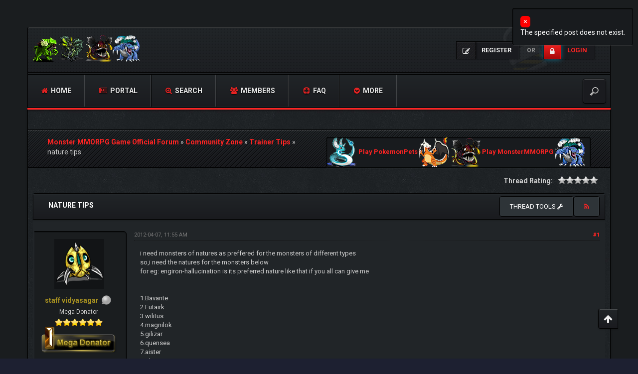

--- FILE ---
content_type: text/html; charset=UTF-8
request_url: https://forum.monstermmorpg.com/Thread-nature-tips?pid=142319
body_size: 11854
content:
<!DOCTYPE html><!-- start: showthread -->
<html xml:lang="en" lang="en" xmlns="http://www.w3.org/1999/xhtml">
<head>
<title>nature tips</title>
<!-- start: headerinclude -->
<meta charset="utf-8">
<meta http-equiv="X-UA-Compatible" content="IE=edge">
<meta content="width=device-width, initial-scale=1" name="viewport">

<link rel="alternate" type="application/rss+xml" title="Latest Threads (RSS 2.0)" href="https://forum.monstermmorpg.com/syndication.php">
<link rel="alternate" type="application/atom+xml" title="Latest Threads (Atom 1.0)" href="https://forum.monstermmorpg.com/syndication.php?type=atom1.0">

<link href="https://fonts.googleapis.com/css?family=Roboto:400,700" rel="stylesheet"> 
<link href="https://fonts.googleapis.com/css?family=Open+Sans:400,600,700" rel="stylesheet"> 

<link href="https://cdnjs.cloudflare.com/ajax/libs/font-awesome/4.7.0/css/font-awesome.min.css" rel="stylesheet">
<link href="https://maxcdn.bootstrapcdn.com/bootstrap/3.3.7/css/bootstrap.min.css" rel="stylesheet">

<link type="text/css" rel="stylesheet" href="https://forum.monstermmorpg.com/cache/themes/theme12/css3.min.css?t=1767486221" />
<link type="text/css" rel="stylesheet" href="https://forum.monstermmorpg.com/cache/themes/theme12/star_ratings.min.css?t=1767486221" />
<link type="text/css" rel="stylesheet" href="https://forum.monstermmorpg.com/cache/themes/theme12/showthread.min.css?t=1767486221" />
<link type="text/css" rel="stylesheet" href="https://forum.monstermmorpg.com/cache/themes/theme12/global.min.css?t=1767486221" />
<link type="text/css" rel="stylesheet" href="https://forum.monstermmorpg.com/cache/themes/theme12/extras.min.css?t=1767486221" />
<!-- UNREADPOSTS_CSS -->
<link href="https://forum.monstermmorpg.com/images/dark-fire/css/jquery.tipsy.css" media='all' rel='stylesheet' type='text/css'>
<link href="https://forum.monstermmorpg.com/images/dark-fire/css/index-sidebar.css" media='all' rel='stylesheet' type='text/css'>

<meta http-equiv="Content-Script-Type" content="text/javascript" />
<script type="text/javascript" src="https://forum.monstermmorpg.com/jscripts/jquery.js?ver=1813"></script>
<script type="text/javascript" src="https://forum.monstermmorpg.com/jscripts/jquery.plugins.min.js?ver=1813"></script>
<script type="text/javascript" src="https://forum.monstermmorpg.com/jscripts/general.js?ver=1813"></script>
<script type="text/javascript" src="https://forum.monstermmorpg.com/images/dark-fire/js/main.js"></script>
<script type="text/javascript">
<!--
	lang.unknown_error = "An unknown error has occurred.";

	lang.select2_match = "One result is available, press enter to select it.";
	lang.select2_matches = "{1} results are available, use up and down arrow keys to navigate.";
	lang.select2_nomatches = "No matches found";
	lang.select2_inputtooshort_single = "Please enter one or more character";
	lang.select2_inputtooshort_plural = "Please enter {1} or more characters";
	lang.select2_inputtoolong_single = "Please delete one character";
	lang.select2_inputtoolong_plural = "Please delete {1} characters";
	lang.select2_selectiontoobig_single = "You can only select one item";
	lang.select2_selectiontoobig_plural = "You can only select {1} items";
	lang.select2_loadmore = "Loading more results&hellip;";
	lang.select2_searching = "Searching&hellip;";

	var cookieDomain = ".forum.monstermmorpg.com";
	var cookiePath = "/";
	var cookiePrefix = "";
	var cookieSecureFlag = "0";
	var deleteevent_confirm = "Are you sure you want to delete this event?";
	var removeattach_confirm = "Are you sure you want to remove the selected attachment from this post?";
	var loading_text = 'Loading. <br />Please Wait&hellip;';
	var saving_changes = 'Saving changes&hellip;';
	var use_xmlhttprequest = "1";
	var my_post_key = "6bc3b53a3194c83eebce340a3272c961";
	var rootpath = "https://forum.monstermmorpg.com";
	var imagepath = "https://forum.monstermmorpg.com/images/dark-fire";
  	var yes_confirm = "Yes";
	var no_confirm = "No";
	var MyBBEditor = null;
	var spinner_image = "https://forum.monstermmorpg.com/images/dark-fire/spinner.gif";
	var spinner = "<img src='" + spinner_image +"' alt='' />";
	var modal_zindex = 9999;
// -->
</script>


<!-- Google tag (gtag.js) -->
<script async src="https://www.googletagmanager.com/gtag/js?id=G-YCXZV13LBV"></script>
<script>
  window.dataLayer = window.dataLayer || [];
  function gtag(){dataLayer.push(arguments);}
  gtag('js', new Date());

  gtag('config', 'G-YCXZV13LBV');
</script>
<!-- end: headerinclude -->
<script>
<!--
	var quickdelete_confirm = "Are you sure you want to delete this post?";
	var quickrestore_confirm = "Are you sure you want to restore this post?";
	var allowEditReason = "1";
	lang.save_changes = "Save Changes";
	lang.cancel_edit = "Cancel Edit";
	lang.quick_edit_update_error = "There was an error editing your reply:";
	lang.quick_reply_post_error = "There was an error posting your reply:";
	lang.quick_delete_error = "There was an error deleting your reply:";
	lang.quick_delete_success = "The post was deleted successfully.";
	lang.quick_delete_thread_success = "The thread was deleted successfully.";
	lang.quick_restore_error = "There was an error restoring your reply:";
	lang.quick_restore_success = "The post was restored successfully.";
	lang.editreason = "Edit Reason";
// -->
</script>
<!-- jeditable (jquery) -->
<script src="https://forum.monstermmorpg.com/jscripts/report.js?ver=1804"></script>
<script src="https://forum.monstermmorpg.com/jscripts/jeditable/jeditable.min.js"></script>
<script src="https://forum.monstermmorpg.com/jscripts/thread.js?ver=1808"></script>	
<script type="text/javascript" src="https://forum.monstermmorpg.com/jscripts/thankyoulike.min.js"></script>
<script type="text/javascript">
<!--
	var tylEnabled = "1";
	var tylDisplayGrowl = "1";
	var tylCollapsible = "1";
	var tylUser = "0";
	var tylSend = "Added {1} to this post";
	var tylRemove = "Removed {1} from this post";
// -->
</script>
<script type="text/javascript" src="https://forum.monstermmorpg.com/jscripts/thankyoulike.min.js"></script>
<script type="text/javascript">
<!--
	var tylEnabled = "1";
	var tylDisplayGrowl = "1";
	var tylCollapsible = "1";
	var tylUser = "0";
	var tylSend = "Added {1} to this post";
	var tylRemove = "Removed {1} from this post";
// -->
</script>
<script type="text/javascript" src="https://forum.monstermmorpg.com/jscripts/thankyoulike.min.js"></script>
<script type="text/javascript">
<!--
	var tylEnabled = "1";
	var tylDisplayGrowl = "1";
	var tylCollapsible = "1";
	var tylUser = "0";
	var tylSend = "Added {1} to this post";
	var tylRemove = "Removed {1} from this post";
// -->
</script>
<meta name="description" content="i need monsters of natures as preffered for the monsters of different types so,i need the natures for the monsters below for eg: engiron-hallucination is its preferred nature like that if you all can" />
<link rel="canonical" href="https://forum.monstermmorpg.com/Thread-nature-tips" />
</head>
<body>
<!-- start: header -->
<div id="main_wrapper">
		<div class="above-nav container no-padding">
			<div class="social-top">
				
				<a class="facebook"  title="https://www.facebook.com/MonsterMMORPG" data-toggle="tooltip" href="https://www.facebook.com/MonsterMMORPG" target="_blank"><i class="fa fa-facebook"></i></a>
				<a class="twitter" title="https://twitter.com/MonsterMMORPG" data-toggle="tooltip" href="https://twitter.com/MonsterMMORPG" target="_blank"><i class="fa fa-twitter"></i></a>  
				<a class="google-plus" title="https://plus.google.com/+MonsterMMORPG" data-toggle="tooltip" href="https://plus.google.com/+MonsterMMORPG" target="_blank"><i class="fa fa-google-plus"></i></a>
				<a class="youtube" title="https://www.youtube.com/MonsterMMORPG" data-toggle="tooltip" href="https://www.youtube.com/MonsterMMORPG" target="_blank"><i class="fa fa-youtube"></i></a> 
				<a class="instagram" title="https://www.instagram.com/monster_mmorpg/" data-toggle="tooltip" href="https://www.instagram.com/monster_mmorpg/" target="_blank"><i class="fa fa-instagram"></i></a> 
			</div>
			<div class="clear"></div>
		</div><!-- NAVBAR
    ================================================== -->
		<div class="navbar-wrapper container no-padding">
			<div class="logo col-lg-4 col-md-4">
			<div class="col-lg-2 col-md-2 no-padding">
				<span class="icon"></span>
			</div>
			<div class="col-lg-8 col-md-8 pull-left no-padding">
				<a href="https://forum.monstermmorpg.com"><img src="https://forum.monstermmorpg.com/images/dark-fire/logo.png" alt="Monster MMORPG Game Official Forum" title="Monster MMORPG Game Official Forum"></a>
			</div>
			</div>
			
               <!-- start: header_welcomeblock_guest -->
<div class="login-info">
<a class="register-btn" href="https://forum.monstermmorpg.com/member.php?action=register"><i class="fa fa-pencil-square-o"></i> <span>Register</span></a> 
<i>or</i> 
<a class="login-btn" href="https://forum.monstermmorpg.com/member.php?action=login" onclick="$('#quick_login').modal({ fadeDuration: 250, keepelement: true }); return false;"><i class="fa fa-lock"></i> <span>Login</span></a>
</div> 

<div class="modal" role="dialog" id="quick_login">
	<div class="modal-dialog">
		<form method="post" action="https://forum.monstermmorpg.com/member.php">
			<input name="action" type="hidden" value="do_login">
			<input name="url" type="hidden" value="">
			<input name="quick_login" type="hidden" value="1">
			<input name="my_post_key" type="hidden" value="6bc3b53a3194c83eebce340a3272c961" />
    	<div class="panel modal-content no-padding" style="z-index: 1;">
      		<div class="modal-header no-padding">
				<button type="button" class="close" data-dismiss="modal" style="margin-top: 8px;right: 5px;padding: 12px 20px;">×</button>
			<div class="logo-box col-lg-8 col-md-8">
			<div class="pull-left no-padding">
				<span class="icon"></span>
			</div>
			<div class="pull-left no-padding">
				<a href="https://forum.monstermmorpg.com/index.php"><img src="https://forum.monstermmorpg.com/images/dark-fire/logo.png" alt="Monster MMORPG Game Official Forum" title="Monster MMORPG Game Official Forum"></a>
			</div>
			</div>
			</div>
  			<div class="modal-body text-center">
			<h3 class="text-center">Login</h3>
			<br>
				<div class="form-group padding-left-right">
					<div class="input-group padding-8px">
						<span class="input-group-addon"><i class="fa fa-user"></i></span>
						<input placeholder="Username/Email:" name="quick_username" id="quick_login_username" type="text" value="" class="form-control initial_focus no-margin">
					</div>
				</div>
				<div class="form-group padding-left-right">
					<div class="input-group padding-8px">
						<span class="input-group-addon"><i class="fa fa-key"></i></span>
						<input placeholder="Password:" name="quick_password" id="quick_login_password" type="password" value="" class="form-control no-margin">
					</div>
				</div>
				<a href="https://forum.monstermmorpg.com/member.php?action=lostpw" class="lost_password small">Lost Password?</a>
				<div class="checkbox text-center small">
					<label for="quick_login_remember">
					<input name="quick_remember" id="quick_login_remember" type="checkbox" value="yes" checked="checked">Remember me</label>
				</div>
				<div class="col-lg-12 panel-small form-group margin-0">
					<button name="submit" type="submit" class="btn-log pull-left" value="Login"><i class="fa fa-sign-in" aria-hidden="true"></i>&nbsp;Login</button>
					
            <div class="fblogin pull-right">
			<!-- start: myfbconnect_login_button -->
			<a id="facebooklogin" class="tt button-medium facebookloginb" href="https://forum.monstermmorpg.com/myfbconnect.php?action=login" title="Facebook Login"><i class="fa fa-facebook"></i></a>
            <!-- end: myfbconnect_login_button -->
            </div>
				</div>	
			</div>
		</div>	
		<input name="my_post_key" type="hidden" value="6bc3b53a3194c83eebce340a3272c961" />		
		</form>
	</div>	
</div>
<script>
	$("#quick_login input[name='url']").val($(location).attr('href'));
</script>
<!-- end: header_welcomeblock_guest -->
			
			<div class="col-lg-12 col-md-12 nav-top-divider"></div>
			<div class="navbar navbar-inverse navbar-static-top col-lg-12 col-md-12" role="navigation">
				<div class="navbar-header">
					<button class="navbar-toggle" data-target=".navbar-collapse" data-toggle="collapse" type="button"><span class="sr-only">Toggle navigation</span> <span class="fa fa-bars"></span></button>
				</div>
				<div class="navbar-collapse collapse">
					<div class="menu-default-container">
						<ul class="nav navbar-nav">
							<li>
								<a href="https://forum.monstermmorpg.com"><span class="fa fa-home"></span> Home</a>
							</li>
					        <!-- start: header_menu_portal -->
<li><a href="https://forum.monstermmorpg.com/portal.php"><span class="fa fa-newspaper-o"></span> Portal</a></li>
<!-- end: header_menu_portal -->
					        <!-- start: header_menu_search -->
<li><a href="https://forum.monstermmorpg.com/search.php" class="search"><span class="fa fa-search-plus"></span> Search</a></li>
<!-- end: header_menu_search -->
					        <!-- start: header_menu_memberlist -->
<li><a href="https://forum.monstermmorpg.com/memberlist.php"><span class="fa fa-users"></span> Members</a></li>
<!-- end: header_menu_memberlist -->
							<li>
								<a title="Frequently Asked Questions" data-toggle="tooltip" href="https://forum.monstermmorpg.com/misc.php?action=help"><span class="fa fa-support"></span> FAQ</a>
							</li>
							<li class="dropdown">
								<a class="dropdown-toggle" data-toggle="dropdown" href="#"><span class="fa fa-chevron-circle-down"></span> More</a>
								<ul class="dropdown-menu">
<!-- UNREADPOSTS_LINK -->
      <li><a class="dropdown-item" href="https://forum.monstermmorpg.com/search.php?action=getnew"><i class="fa fa-eye" style="margin-right: 5px;font-weight:400;"></i>View New Posts</a></li>
      <li><a class="dropdown-item" href="https://forum.monstermmorpg.com/search.php?action=getdaily"><i class="fa fa-eye" style="margin-right: 5px;font-weight:400;"></i>View Today's Posts</a></li>
      <li><a class="dropdown-item" href="mailto:admin@monstermmorpg.com"><i class="fa fa-envelope" style="margin-right: 5px;font-weight:400;"></i>Contact Us</a></li>
	  <li><a class="dropdown-item" href="https://forum.monstermmorpg.com/search.php?action=getdaily&days=7"><i class="fa fa-eye" style="margin-right: 5px;font-weight:400;"></i>View last 7 days Posts</a></li>
		<li><a class="dropdown-item" href="https://forum.monstermmorpg.com/search.php?action=getdaily&days=15"><i class="fa fa-eye" style="margin-right: 5px;font-weight:400;"></i>View last 15 days Posts</a></li>
		<li><a class="dropdown-item" href="https://forum.monstermmorpg.com/search.php?action=getdaily&days=30"><i class="fa fa-eye" style="margin-right: 5px;font-weight:400;"></i>View last 30 days Posts</a></li>

								</ul>
							</li>
						</ul>
					</div>
					<div class="search-top">
	<form action="https://forum.monstermmorpg.com/search.php" id="sform" method="post" name="sform">
		<input type="hidden" name="action" value="do_search" />
         <input type="hidden" name="postthread" value="1" />
         <input type="hidden" name="forums" value="all" />
         <input type="hidden" name="showresults" value="threads" />
        <input type="search" name="keywords" placeholder="" />
	</form>
					</div>
				</div><!--/.nav-collapse -->
			</div><!-- /.navbar-inner -->
		</div><!-- /.navbar -->
	
		<div class="after-nav container">

		</div><!-- Marketing messaging and featurettes
    ================================================== -->
	
	<div class="page normal-page container">
	  	<div class="row">
		<div class="wrapper">
			
			
			
			
			
			 
			<!-- BAM -->
			<div class="panel-small">
				</div>
			<!-- /BAM -->
			<!-- start: nav -->
<div class="title_wrapper container">
	<div class="col-lg-12">

		
	<div class="col-lg-6">
	<strong></strong>
	<div class="bbp-breadcrumb" style="margin-top:15px;">
   		<!-- start: nav_bit -->
<a href="https://forum.monstermmorpg.com/index.php" itemprop="item"><span itemprop="name">Monster MMORPG Game Official Forum</span></a> »
<!-- end: nav_bit --><!-- start: nav_bit -->
<a href="Forum-Community-Zone" itemprop="item"><span itemprop="name">Community Zone</span></a> »
<!-- end: nav_bit --><!-- start: nav_bit -->
<a href="Forum-Trainer-Tips?page=2" itemprop="item"><span itemprop="name">Trainer Tips</span></a> »
<!-- end: nav_bit --><!-- start: nav_bit_active -->
<span itemprop="name">nature tips</span><meta itemprop="position" content="">
<!-- end: nav_bit_active -->
 	</div>
    </div>
	
	<div class="col-lg-6">
<!-- BEGIN ticker -->
	<div class="simple-ticker" id="js-ticker-slide">
	<a style="display:inline-block; font-size:13px;" target="_blank" href="https://www.pokemonpets.com" target="_blank"><img src="//static.pokemonpets.com/images/monsters-images-60-60/4148-Dragonair-Icy.png"/> Play PokemonPets <img src="//static.pokemonpets.com/images/monsters-images-60-60/4006-Charizard-Bony.png"/></a>
	
		
	<a style="display:inline-block; font-size:13px;"  target="_blank" href="https://www.monstermmorpg.com" target="_blank"><img src="//static.monstermmorpg.com/images/monsters-images-60-60/11-Anglare.png"/> Play MonsterMMORPG <img src="//static.monstermmorpg.com/images/monsters-images-60-60/769-Tsunidle.png"/></a>
	</div>
<!-- END ticker -->
	</div> 	
	
	</div>
	<div class="clear"></div>
</div>
<!-- end: nav -->
<!-- end: header -->
<div class="container">	
	
	
</div>	

<div class="container-fluid">
	<div class="row" style="padding-bottom:15px">
		<div class="col-lg-12">
			<span class="pull-right" style="padding-left:5px">
				
			</span>		
			<span class="pull-left">
              
			</span>
			<span class="pull-right">
				<!-- start: showthread_ratethread -->
<div style="margin-top:6px; padding-right:10px" class="pull-right">
		<script>
		<!--
			lang.ratings_update_error = "There was an error updating the rating.";
		// -->
		</script>
		<script src="https://forum.monstermmorpg.com/jscripts/rating.js?ver=1808"></script>
		<strong class="pull-left" style="padding-right:10px">Thread Rating:</strong>
		<div class="inline_rating">
			<ul class="star_rating star_rating_notrated" id="rating_thread_3420">
				<li style="width: 0%" class="current_rating" id="current_rating_3420">0 Vote(s) - 0 Average</li>
				<li><a class="one_star" title="1 star out of 5" href="./ratethread.php?tid=3420&amp;rating=1&amp;my_post_key=6bc3b53a3194c83eebce340a3272c961">1</a></li>
				<li><a class="two_stars" title="2 stars out of 5" href="./ratethread.php?tid=3420&amp;rating=2&amp;my_post_key=6bc3b53a3194c83eebce340a3272c961">2</a></li>
				<li><a class="three_stars" title="3 stars out of 5" href="./ratethread.php?tid=3420&amp;rating=3&amp;my_post_key=6bc3b53a3194c83eebce340a3272c961">3</a></li>
				<li><a class="four_stars" title="4 stars out of 5" href="./ratethread.php?tid=3420&amp;rating=4&amp;my_post_key=6bc3b53a3194c83eebce340a3272c961">4</a></li>
				<li><a class="five_stars" title="5 stars out of 5" href="./ratethread.php?tid=3420&amp;rating=5&amp;my_post_key=6bc3b53a3194c83eebce340a3272c961">5</a></li>
			</ul>
		</div>
</div>
<!-- end: showthread_ratethread -->
			</span>			
		</div>	
	</div>	
	<div class="panel-no-border panel-primary">
		<div class="panel-heading">
			<span class="panel-title line-height-title"><strong>nature tips</strong></span>
			<span class="pull-right text-right">
	<div class="dropdown pull-left"> 				
		<button class="btn btn-sm btn-primary dropdown-toggle" type="button" data-toggle="dropdown">Thread tools
  			<i class="fa fa-wrench"></i></button>
  			<ul class="dropdown-menu">
	  		 <li><a href="printthread.php?tid=3420"><i class="fa fa-print"></i>&nbsp;View a Printable Version</a></li>
	  		 <li></li>
	  		 <li></li>
	 		 <li><strong><center></center></strong></li>
	  		 <li><a href="showthread.php?mode=linear&amp;tid=3420&amp;pid=142319#pid142319"><i class="fa fa-angle-right"></i>&nbsp;Linear Mode</a></li>
	  		 <li><a href="showthread.php?mode=threaded&amp;tid=3420&amp;pid=142319#pid142319"><i class="fa fa-angle-right"></i>&nbsp;Threaded Mode</a></li>
  			 </ul>			
	</div>
			<a class="tt btn" href="usercp2.php?action=addsubscription&amp;tid=3420&amp;my_post_key=6bc3b53a3194c83eebce340a3272c961" title="Subscribe to this thread"><span class="addsubscription"><i class="fa fa fa-rss"></i></span></a></span>
		</div>
  		<div class="panel-body no-padding">
			<div class="row">
				<div class="col-lg-12" id="posts_container">
					<div id="posts">
						<!-- start: postbit_classic -->

<a name="pid71726" id="pid71726"></a>
<div class="post classic " style="" id="post_71726">
	<div class="row padding-8px">	
		<div class="col-lg-2 post_author scaleimages">
			<!-- start: postbit_avatar -->
<div class="author_avatar"><a href="User-staff-vidyasagar"><img src="https://forum.monstermmorpg.com/images/Pokemon-Tiktik.png" alt="" width="100" height="100"></a></div>
<!-- end: postbit_avatar -->
			<div class="author_information">
				<strong><span class="large"><a href="https://forum.monstermmorpg.com/User-staff-vidyasagar"><span style="color: #A89121;"><strong>staff vidyasagar</strong></span></a></span></strong> <!-- start: postbit_offline -->
<img src="https://forum.monstermmorpg.com/images/dark-fire/buddy_offline.png" title="Offline" alt="Offline" class="buddy_status">
<!-- end: postbit_offline --><br>
				<span class="small">
					Mega Donator<br>
					<img src="https://forum.monstermmorpg.com/images/dark-fire/star.png" border="0" alt="*" /><img src="https://forum.monstermmorpg.com/images/dark-fire/star.png" border="0" alt="*" /><img src="https://forum.monstermmorpg.com/images/dark-fire/star.png" border="0" alt="*" /><img src="https://forum.monstermmorpg.com/images/dark-fire/star.png" border="0" alt="*" /><img src="https://forum.monstermmorpg.com/images/dark-fire/star.png" border="0" alt="*" /><img src="https://forum.monstermmorpg.com/images/dark-fire/star.png" border="0" alt="*" /><br />
					<!-- start: postbit_groupimage -->
<img src="images/megadonator_en.png" alt="Mega Donator" title="Mega Donator">
<!-- end: postbit_groupimage --><br />
				</span>
			</div>
			<div class="author_statistics">
				<!-- start: postbit_author_user -->

	Posts: 2,119<br>
	Threads: 43<br>
	Joined: Dec 2011
	
<!-- end: postbit_author_user -->
			</div>
		</div>
		<div class="col-lg-10 scaleimages">
			<div class="post_head">
				<!-- start: postbit_posturl -->
<div class="pull-right" style="vertical-align:top">
<!-- IS_UNREAD --><strong><a href="Thread-nature-tips?pid=71726#pid71726" title="nature tips">#1</a></strong>

</div>
<!-- end: postbit_posturl -->
				
				<span class="post_date">2012-04-07, 11:55 AM <span class="post_edit" id="edited_by_71726"></span></span>
			
			</div>
			<div class="post_body scaleimages" id="pid_71726">
				i need monsters of natures as preffered for the monsters of different types <br />
so,i need the natures for the monsters below <br />
for eg: engiron-hallucination is its preferred nature like that if you all can give me<br />
<br />
<br />
1.Bavante<br />
2.Futairk<br />
3.wilitus<br />
4.magnilok<br />
5.gilizar<br />
6.quensea<br />
7.aister<br />
8.glamvas<br />
9.alta<br />
10.monason<br />
11.alieian<br />
12.miroushon<br />
13.haloudelou<br />
14.polnorso<br />
15.kelvice<br />
16.alaclipse<br />
<br />
<br />
the monsters above are monsters which i need good natures to train.<br />

			</div>
			
			<!-- start: postbit_signature -->
<div class="panel panel-primary">
<div class="signature scaleimages padding-8px">
<img src="http://i.imgur.com/tO3jDrM.png" loading="lazy"  alt="[Image: tO3jDrM.png]" class="mycode_img" />
</div>
</div>
<!-- end: postbit_signature -->
			<div class="post_meta" id="post_meta_71726">
				
			</div>
		</div>
	</div>
<div style="display: none;" id="tyl_71726"><!-- start: thankyoulike_postbit_classic -->
<div class="post_controls tyllist_classic ">
	<a href="javascript:void(0)" onclick="thankyoulike.tgl(71726);return false;" title="[-]" id="tyl_a_expcol_71726"><img src="https://forum.monstermmorpg.com/images/dark-fire/collapse.png" alt="[-]" id="tyl_i_expcol_71726" /></a> 
	<span id="tyl_title_71726" style=""></span><span id="tyl_title_collapsed_71726" style="display: none;"></span><br />
	<span id="tyl_data_71726" style="">&nbsp;&nbsp;• </span>
</div>
<!-- end: thankyoulike_postbit_classic --></div>
	<div class="panel-footer post_controls">
		<div class="postbit_buttons author_buttons pull-left">
			<!-- start: postbit_find -->
<a href="search.php?action=finduser&amp;uid=1702" title="Find all posts by this user" class="tt postbit_find"><span>Find</span></a>
<!-- end: postbit_find -->
<!-- AddToAny BEGIN -->
<a class="a2a_dd" href="https://www.addtoany.com/share">Share</a>
<script async src="https://static.addtoany.com/menu/page.js"></script>
<!-- AddToAny END -->
		</div>
		<div class="postbit_buttons author_buttons pull-right">
		 <!-- start: postbit_quote -->
<a href="newreply.php?tid=3420&amp;replyto=71726" title="Quote this message in a reply" class="tt postbit_quote"><span>Reply</span></a>
<!-- end: postbit_quote -->
		</div>	
<div id="edit_post_71726_popup" class="popup_menu1" style="display: none;"><div class="popup_item_container"><a href="javascript:;" class="popup_item quick_edit_button" id="quick_edit_post_71726">Quick Edit</a></div><div class="popup_item_container"><a href="editpost.php?pid=71726" class="popup_item">Full Edit</a></div></div>   
<script type="text/javascript">
// <!--
	if(use_xmlhttprequest == "1")
	{
		$("#edit_post_71726").popupMenu();
	}
// -->
	</script>	
	</div>	
</div>
<!-- end: postbit_classic --><!-- start: postbit_classic -->

<a name="pid71730" id="pid71730"></a>
<div class="post classic " style="" id="post_71730">
	<div class="row padding-8px">	
		<div class="col-lg-2 post_author scaleimages">
			<!-- start: postbit_avatar -->
<div class="author_avatar"><a href="User-SparrowHawk"><img src="https://forum.monstermmorpg.com/uploads/avatars/avatar_7.png?dateline=1414097353" alt="" width="150" height="150"></a></div>
<!-- end: postbit_avatar -->
			<div class="author_information">
				<strong><span class="large"><a href="https://forum.monstermmorpg.com/User-SparrowHawk"><span style="color:#00bfff;">SparrowHawk</span></a></span></strong> <!-- start: postbit_offline -->
<img src="https://forum.monstermmorpg.com/images/dark-fire/buddy_offline.png" title="Offline" alt="Offline" class="buddy_status">
<!-- end: postbit_offline --><br>
				<span class="small">
					Super Moderator<br>
					<img src="https://forum.monstermmorpg.com/images/dark-fire/star.png" border="0" alt="*" /><img src="https://forum.monstermmorpg.com/images/dark-fire/star.png" border="0" alt="*" /><img src="https://forum.monstermmorpg.com/images/dark-fire/star.png" border="0" alt="*" /><img src="https://forum.monstermmorpg.com/images/dark-fire/star.png" border="0" alt="*" /><img src="https://forum.monstermmorpg.com/images/dark-fire/star.png" border="0" alt="*" /><img src="https://forum.monstermmorpg.com/images/dark-fire/star.png" border="0" alt="*" /><br />
					<!-- start: postbit_groupimage -->
<img src="images/supermod_en.png" alt="Super Moderators" title="Super Moderators">
<!-- end: postbit_groupimage --><br />
				</span>
			</div>
			<div class="author_statistics">
				<!-- start: postbit_author_user -->

	Posts: 5,183<br>
	Threads: 211<br>
	Joined: May 2011
	
<!-- end: postbit_author_user -->
			</div>
		</div>
		<div class="col-lg-10 scaleimages">
			<div class="post_head">
				<!-- start: postbit_posturl -->
<div class="pull-right" style="vertical-align:top">
<!-- IS_UNREAD --><strong><a href="Thread-nature-tips?pid=71730#pid71730" title="RE: nature tips">#2</a></strong>

</div>
<!-- end: postbit_posturl -->
				
				<span class="post_date">2012-04-07, 01:03 PM <span class="post_edit" id="edited_by_71730"></span></span>
			
			</div>
			<div class="post_body scaleimages" id="pid_71730">
				Bavante can go for Trembling.<br />
<br />
Gilizar can go for Trembling or Hallucination.<br />
<br />
Quensea can go for Hallucination, Quantum,and something else.<br />
<br />
Glamvas can go for Trembling, Verve, Mirage.<br />
<br />
Monason can go for Impenetrable, Blockhead, Endurable, Mirage, and maybe some others too.<br />
<br />
Miroushon goes for Hallucination.<br />
<br />
Polnorso can go for Blockhead, Debonair, Endurable, and others.<br />
<br />
Alaclipse can go for Trembling, Verve, Mirage and others.<br />

			</div>
			
			<!-- start: postbit_signature -->
<div class="panel panel-primary">
<div class="signature scaleimages padding-8px">
<div style="text-align: center;" class="mycode_align"><img src="http://i58.tinypic.com/2925ybp.jpg" loading="lazy"  alt="[Image: 2925ybp.jpg]" class="mycode_img" /><br />
<a href="http://sparvierox.deviantart.com/" target="_blank" rel="noopener" class="mycode_url">My DeviantArt</a><br />
<a href="http://www.monstermmorpg.com/SeeUserProfile.aspx?UserId=738" target="_blank" rel="noopener" class="mycode_url">IGN : SparvieroXu</a><br />
<span style="font-style: italic;" class="mycode_i">Always Lurking</span><br />
<br />
<br />
</div>
</div>
</div>
<!-- end: postbit_signature -->
			<div class="post_meta" id="post_meta_71730">
				
			</div>
		</div>
	</div>
<div style="display: none;" id="tyl_71730"><!-- start: thankyoulike_postbit_classic -->
<div class="post_controls tyllist_classic ">
	<a href="javascript:void(0)" onclick="thankyoulike.tgl(71730);return false;" title="[-]" id="tyl_a_expcol_71730"><img src="https://forum.monstermmorpg.com/images/dark-fire/collapse.png" alt="[-]" id="tyl_i_expcol_71730" /></a> 
	<span id="tyl_title_71730" style=""></span><span id="tyl_title_collapsed_71730" style="display: none;"></span><br />
	<span id="tyl_data_71730" style="">&nbsp;&nbsp;• </span>
</div>
<!-- end: thankyoulike_postbit_classic --></div>
	<div class="panel-footer post_controls">
		<div class="postbit_buttons author_buttons pull-left">
			<!-- start: postbit_find -->
<a href="search.php?action=finduser&amp;uid=7" title="Find all posts by this user" class="tt postbit_find"><span>Find</span></a>
<!-- end: postbit_find -->
<!-- AddToAny BEGIN -->
<a class="a2a_dd" href="https://www.addtoany.com/share">Share</a>
<script async src="https://static.addtoany.com/menu/page.js"></script>
<!-- AddToAny END -->
		</div>
		<div class="postbit_buttons author_buttons pull-right">
		 <!-- start: postbit_quote -->
<a href="newreply.php?tid=3420&amp;replyto=71730" title="Quote this message in a reply" class="tt postbit_quote"><span>Reply</span></a>
<!-- end: postbit_quote -->
		</div>	
<div id="edit_post_71730_popup" class="popup_menu1" style="display: none;"><div class="popup_item_container"><a href="javascript:;" class="popup_item quick_edit_button" id="quick_edit_post_71730">Quick Edit</a></div><div class="popup_item_container"><a href="editpost.php?pid=71730" class="popup_item">Full Edit</a></div></div>   
<script type="text/javascript">
// <!--
	if(use_xmlhttprequest == "1")
	{
		$("#edit_post_71730").popupMenu();
	}
// -->
	</script>	
	</div>	
</div>
<!-- end: postbit_classic --><!-- start: postbit_classic -->

<a name="pid71733" id="pid71733"></a>
<div class="post classic " style="" id="post_71733">
	<div class="row padding-8px">	
		<div class="col-lg-2 post_author scaleimages">
			<!-- start: postbit_avatar -->
<div class="author_avatar"><a href="User-staff-vidyasagar"><img src="https://forum.monstermmorpg.com/images/Pokemon-Tiktik.png" alt="" width="100" height="100"></a></div>
<!-- end: postbit_avatar -->
			<div class="author_information">
				<strong><span class="large"><a href="https://forum.monstermmorpg.com/User-staff-vidyasagar"><span style="color: #A89121;"><strong>staff vidyasagar</strong></span></a></span></strong> <!-- start: postbit_offline -->
<img src="https://forum.monstermmorpg.com/images/dark-fire/buddy_offline.png" title="Offline" alt="Offline" class="buddy_status">
<!-- end: postbit_offline --><br>
				<span class="small">
					Mega Donator<br>
					<img src="https://forum.monstermmorpg.com/images/dark-fire/star.png" border="0" alt="*" /><img src="https://forum.monstermmorpg.com/images/dark-fire/star.png" border="0" alt="*" /><img src="https://forum.monstermmorpg.com/images/dark-fire/star.png" border="0" alt="*" /><img src="https://forum.monstermmorpg.com/images/dark-fire/star.png" border="0" alt="*" /><img src="https://forum.monstermmorpg.com/images/dark-fire/star.png" border="0" alt="*" /><img src="https://forum.monstermmorpg.com/images/dark-fire/star.png" border="0" alt="*" /><br />
					<!-- start: postbit_groupimage -->
<img src="images/megadonator_en.png" alt="Mega Donator" title="Mega Donator">
<!-- end: postbit_groupimage --><br />
				</span>
			</div>
			<div class="author_statistics">
				<!-- start: postbit_author_user -->

	Posts: 2,119<br>
	Threads: 43<br>
	Joined: Dec 2011
	
<!-- end: postbit_author_user -->
			</div>
		</div>
		<div class="col-lg-10 scaleimages">
			<div class="post_head">
				<!-- start: postbit_posturl -->
<div class="pull-right" style="vertical-align:top">
<!-- IS_UNREAD --><strong><a href="Thread-nature-tips?pid=71733#pid71733" title="RE: nature tips">#3</a></strong>

</div>
<!-- end: postbit_posturl -->
				
				<span class="post_date">2012-04-07, 01:13 PM <span class="post_edit" id="edited_by_71733"><!-- start: postbit_editedby -->
<span class="edited_post">(This post was last modified: 2012-04-07, 01:14 PM by <a href="https://forum.monstermmorpg.com/User-staff-vidyasagar">staff vidyasagar</a>.)</span>
<!-- end: postbit_editedby --></span></span>
			
			</div>
			<div class="post_body scaleimages" id="pid_71733">
				ok thanks kamidara<hr class="mycode_hr" />
forgot to mention <br />
jetegin
			</div>
			
			<!-- start: postbit_signature -->
<div class="panel panel-primary">
<div class="signature scaleimages padding-8px">
<img src="http://i.imgur.com/tO3jDrM.png" loading="lazy"  alt="[Image: tO3jDrM.png]" class="mycode_img" />
</div>
</div>
<!-- end: postbit_signature -->
			<div class="post_meta" id="post_meta_71733">
				
			</div>
		</div>
	</div>
<div style="display: none;" id="tyl_71733"><!-- start: thankyoulike_postbit_classic -->
<div class="post_controls tyllist_classic ">
	<a href="javascript:void(0)" onclick="thankyoulike.tgl(71733);return false;" title="[-]" id="tyl_a_expcol_71733"><img src="https://forum.monstermmorpg.com/images/dark-fire/collapse.png" alt="[-]" id="tyl_i_expcol_71733" /></a> 
	<span id="tyl_title_71733" style=""></span><span id="tyl_title_collapsed_71733" style="display: none;"></span><br />
	<span id="tyl_data_71733" style="">&nbsp;&nbsp;• </span>
</div>
<!-- end: thankyoulike_postbit_classic --></div>
	<div class="panel-footer post_controls">
		<div class="postbit_buttons author_buttons pull-left">
			<!-- start: postbit_find -->
<a href="search.php?action=finduser&amp;uid=1702" title="Find all posts by this user" class="tt postbit_find"><span>Find</span></a>
<!-- end: postbit_find -->
<!-- AddToAny BEGIN -->
<a class="a2a_dd" href="https://www.addtoany.com/share">Share</a>
<script async src="https://static.addtoany.com/menu/page.js"></script>
<!-- AddToAny END -->
		</div>
		<div class="postbit_buttons author_buttons pull-right">
		 <!-- start: postbit_quote -->
<a href="newreply.php?tid=3420&amp;replyto=71733" title="Quote this message in a reply" class="tt postbit_quote"><span>Reply</span></a>
<!-- end: postbit_quote -->
		</div>	
<div id="edit_post_71733_popup" class="popup_menu1" style="display: none;"><div class="popup_item_container"><a href="javascript:;" class="popup_item quick_edit_button" id="quick_edit_post_71733">Quick Edit</a></div><div class="popup_item_container"><a href="editpost.php?pid=71733" class="popup_item">Full Edit</a></div></div>   
<script type="text/javascript">
// <!--
	if(use_xmlhttprequest == "1")
	{
		$("#edit_post_71733").popupMenu();
	}
// -->
	</script>	
	</div>	
</div>
<!-- end: postbit_classic --><!-- start: postbit_classic -->

<a name="pid71756" id="pid71756"></a>
<div class="post classic " style="" id="post_71756">
	<div class="row padding-8px">	
		<div class="col-lg-2 post_author scaleimages">
			<!-- start: postbit_avatar -->
<div class="author_avatar"><a href="User-SparrowHawk"><img src="https://forum.monstermmorpg.com/uploads/avatars/avatar_7.png?dateline=1414097353" alt="" width="150" height="150"></a></div>
<!-- end: postbit_avatar -->
			<div class="author_information">
				<strong><span class="large"><a href="https://forum.monstermmorpg.com/User-SparrowHawk"><span style="color:#00bfff;">SparrowHawk</span></a></span></strong> <!-- start: postbit_offline -->
<img src="https://forum.monstermmorpg.com/images/dark-fire/buddy_offline.png" title="Offline" alt="Offline" class="buddy_status">
<!-- end: postbit_offline --><br>
				<span class="small">
					Super Moderator<br>
					<img src="https://forum.monstermmorpg.com/images/dark-fire/star.png" border="0" alt="*" /><img src="https://forum.monstermmorpg.com/images/dark-fire/star.png" border="0" alt="*" /><img src="https://forum.monstermmorpg.com/images/dark-fire/star.png" border="0" alt="*" /><img src="https://forum.monstermmorpg.com/images/dark-fire/star.png" border="0" alt="*" /><img src="https://forum.monstermmorpg.com/images/dark-fire/star.png" border="0" alt="*" /><img src="https://forum.monstermmorpg.com/images/dark-fire/star.png" border="0" alt="*" /><br />
					<!-- start: postbit_groupimage -->
<img src="images/supermod_en.png" alt="Super Moderators" title="Super Moderators">
<!-- end: postbit_groupimage --><br />
				</span>
			</div>
			<div class="author_statistics">
				<!-- start: postbit_author_user -->

	Posts: 5,183<br>
	Threads: 211<br>
	Joined: May 2011
	
<!-- end: postbit_author_user -->
			</div>
		</div>
		<div class="col-lg-10 scaleimages">
			<div class="post_head">
				<!-- start: postbit_posturl -->
<div class="pull-right" style="vertical-align:top">
<!-- IS_UNREAD --><strong><a href="Thread-nature-tips?pid=71756#pid71756" title="RE: nature tips">#4</a></strong>

</div>
<!-- end: postbit_posturl -->
				
				<span class="post_date">2012-04-07, 06:17 PM <span class="post_edit" id="edited_by_71756"></span></span>
			
			</div>
			<div class="post_body scaleimages" id="pid_71756">
				Jetegin can go for Hallucination and something else.<br />
<br />
Get Rake/Knost/Guider O.o<br />

			</div>
			
			<!-- start: postbit_signature -->
<div class="panel panel-primary">
<div class="signature scaleimages padding-8px">
<div style="text-align: center;" class="mycode_align"><img src="http://i58.tinypic.com/2925ybp.jpg" loading="lazy"  alt="[Image: 2925ybp.jpg]" class="mycode_img" /><br />
<a href="http://sparvierox.deviantart.com/" target="_blank" rel="noopener" class="mycode_url">My DeviantArt</a><br />
<a href="http://www.monstermmorpg.com/SeeUserProfile.aspx?UserId=738" target="_blank" rel="noopener" class="mycode_url">IGN : SparvieroXu</a><br />
<span style="font-style: italic;" class="mycode_i">Always Lurking</span><br />
<br />
<br />
</div>
</div>
</div>
<!-- end: postbit_signature -->
			<div class="post_meta" id="post_meta_71756">
				
			</div>
		</div>
	</div>
<div style="display: none;" id="tyl_71756"><!-- start: thankyoulike_postbit_classic -->
<div class="post_controls tyllist_classic ">
	<a href="javascript:void(0)" onclick="thankyoulike.tgl(71756);return false;" title="[-]" id="tyl_a_expcol_71756"><img src="https://forum.monstermmorpg.com/images/dark-fire/collapse.png" alt="[-]" id="tyl_i_expcol_71756" /></a> 
	<span id="tyl_title_71756" style=""></span><span id="tyl_title_collapsed_71756" style="display: none;"></span><br />
	<span id="tyl_data_71756" style="">&nbsp;&nbsp;• </span>
</div>
<!-- end: thankyoulike_postbit_classic --></div>
	<div class="panel-footer post_controls">
		<div class="postbit_buttons author_buttons pull-left">
			<!-- start: postbit_find -->
<a href="search.php?action=finduser&amp;uid=7" title="Find all posts by this user" class="tt postbit_find"><span>Find</span></a>
<!-- end: postbit_find -->
<!-- AddToAny BEGIN -->
<a class="a2a_dd" href="https://www.addtoany.com/share">Share</a>
<script async src="https://static.addtoany.com/menu/page.js"></script>
<!-- AddToAny END -->
		</div>
		<div class="postbit_buttons author_buttons pull-right">
		 <!-- start: postbit_quote -->
<a href="newreply.php?tid=3420&amp;replyto=71756" title="Quote this message in a reply" class="tt postbit_quote"><span>Reply</span></a>
<!-- end: postbit_quote -->
		</div>	
<div id="edit_post_71756_popup" class="popup_menu1" style="display: none;"><div class="popup_item_container"><a href="javascript:;" class="popup_item quick_edit_button" id="quick_edit_post_71756">Quick Edit</a></div><div class="popup_item_container"><a href="editpost.php?pid=71756" class="popup_item">Full Edit</a></div></div>   
<script type="text/javascript">
// <!--
	if(use_xmlhttprequest == "1")
	{
		$("#edit_post_71756").popupMenu();
	}
// -->
	</script>	
	</div>	
</div>
<!-- end: postbit_classic --><!-- start: postbit_classic -->

<a name="pid71757" id="pid71757"></a>
<div class="post classic " style="" id="post_71757">
	<div class="row padding-8px">	
		<div class="col-lg-2 post_author scaleimages">
			<!-- start: postbit_avatar -->
<div class="author_avatar"><a href="User-Pein"><img src="https://forum.monstermmorpg.com/uploads/avatars/avatar_46.jpg?dateline=1344104479" alt="" width="116" height="150"></a></div>
<!-- end: postbit_avatar -->
			<div class="author_information">
				<strong><span class="large"><a href="https://forum.monstermmorpg.com/User-Pein"><span style="color:#e4f1fe">Pein</span></a></span></strong> <!-- start: postbit_offline -->
<img src="https://forum.monstermmorpg.com/images/dark-fire/buddy_offline.png" title="Offline" alt="Offline" class="buddy_status">
<!-- end: postbit_offline --><br>
				<span class="small">
					Monster Master<br>
					<img src="https://forum.monstermmorpg.com/images/dark-fire/star.png" border="0" alt="*" /><img src="https://forum.monstermmorpg.com/images/dark-fire/star.png" border="0" alt="*" /><img src="https://forum.monstermmorpg.com/images/dark-fire/star.png" border="0" alt="*" /><img src="https://forum.monstermmorpg.com/images/dark-fire/star.png" border="0" alt="*" /><img src="https://forum.monstermmorpg.com/images/dark-fire/star.png" border="0" alt="*" /><br />
					
				</span>
			</div>
			<div class="author_statistics">
				<!-- start: postbit_author_user -->

	Posts: 1,654<br>
	Threads: 24<br>
	Joined: May 2011
	
<!-- end: postbit_author_user -->
			</div>
		</div>
		<div class="col-lg-10 scaleimages">
			<div class="post_head">
				<!-- start: postbit_posturl -->
<div class="pull-right" style="vertical-align:top">
<!-- IS_UNREAD --><strong><a href="Thread-nature-tips?pid=71757#pid71757" title="RE: nature tips">#5</a></strong>

</div>
<!-- end: postbit_posturl -->
				
				<span class="post_date">2012-04-07, 06:19 PM <span class="post_edit" id="edited_by_71757"></span></span>
			
			</div>
			<div class="post_body scaleimages" id="pid_71757">
				to choose nature first look at its base stats, and then its moveset and you can determine from that.
			</div>
			
			<!-- start: postbit_signature -->
<div class="panel panel-primary">
<div class="signature scaleimages padding-8px">
<div style="text-align: center;" class="mycode_align"><img src="http://i1086.photobucket.com/albums/j450/xSilverFlamex/ZekromSig.png" loading="lazy"  alt="[Image: ZekromSig.png]" class="mycode_img" /></div>
<br />
<div style="text-align: center;" class="mycode_align">Credits to <a href="http://forum.monstermmorpg.com/User-SparrowHawk" target="_blank" rel="noopener nofollow" class="mycode_url"><span style="font-weight: bold;" class="mycode_b"><span style="color: #009999;" class="mycode_color">SparrowHawk</span></span></a></div>
</div>
</div>
<!-- end: postbit_signature -->
			<div class="post_meta" id="post_meta_71757">
				
			</div>
		</div>
	</div>
<div style="display: none;" id="tyl_71757"><!-- start: thankyoulike_postbit_classic -->
<div class="post_controls tyllist_classic ">
	<a href="javascript:void(0)" onclick="thankyoulike.tgl(71757);return false;" title="[-]" id="tyl_a_expcol_71757"><img src="https://forum.monstermmorpg.com/images/dark-fire/collapse.png" alt="[-]" id="tyl_i_expcol_71757" /></a> 
	<span id="tyl_title_71757" style=""></span><span id="tyl_title_collapsed_71757" style="display: none;"></span><br />
	<span id="tyl_data_71757" style="">&nbsp;&nbsp;• </span>
</div>
<!-- end: thankyoulike_postbit_classic --></div>
	<div class="panel-footer post_controls">
		<div class="postbit_buttons author_buttons pull-left">
			<!-- start: postbit_find -->
<a href="search.php?action=finduser&amp;uid=46" title="Find all posts by this user" class="tt postbit_find"><span>Find</span></a>
<!-- end: postbit_find -->
<!-- AddToAny BEGIN -->
<a class="a2a_dd" href="https://www.addtoany.com/share">Share</a>
<script async src="https://static.addtoany.com/menu/page.js"></script>
<!-- AddToAny END -->
		</div>
		<div class="postbit_buttons author_buttons pull-right">
		 <!-- start: postbit_quote -->
<a href="newreply.php?tid=3420&amp;replyto=71757" title="Quote this message in a reply" class="tt postbit_quote"><span>Reply</span></a>
<!-- end: postbit_quote -->
		</div>	
<div id="edit_post_71757_popup" class="popup_menu1" style="display: none;"><div class="popup_item_container"><a href="javascript:;" class="popup_item quick_edit_button" id="quick_edit_post_71757">Quick Edit</a></div><div class="popup_item_container"><a href="editpost.php?pid=71757" class="popup_item">Full Edit</a></div></div>   
<script type="text/javascript">
// <!--
	if(use_xmlhttprequest == "1")
	{
		$("#edit_post_71757").popupMenu();
	}
// -->
	</script>	
	</div>	
</div>
<!-- end: postbit_classic -->
					</div>
				</div>
			</div>
		</div>
		<div class="panel-footer no-padding">
			<div class="row-bit small">
				<div class="col-lg-6" style="padding-left: 10px !important;">
					<strong><a class="btn" href="Thread-nature-tips?action=nextoldest"><i class="fa fa-angle-double-left"></i></a>&nbsp;&nbsp;<a class="btn" href="Thread-nature-tips?action=nextnewest"><i class="fa fa-angle-double-right"></i></a></strong>				
				</div>
				<div class="col-lg-6">
					<!-- start: showthread_search -->
<form action="search.php" method="post">
	<input type="hidden" name="action" value="thread">
	<input type="hidden" name="tid" value="3420">
	<div class="input-group">		
		<input type="text" name="keywords" value="Enter Keywords" onfocus="if(this.value == 'Enter Keywords') { this.value = ''; }" onblur="if(this.value=='') { this.value='Enter Keywords'; }" class="form-control input-sm" size="25">
	<span class="input-group-btn">		
		<button type="submit" class="btn btn-sm btn-primary" value="Search Thread">Search Thread</button>
	</span>
	</div>	
</form>
<!-- end: showthread_search -->
				</div>			
			</div>		
		</div>
	</div>
	<div class="row">		
		<div class="col-lg-12 text-right">
			
		</div>	
	</div>
</div>
	
<div class="container-fluid">	
	
	
	
	<br>	
	<div class="row">
		<div class="col-lg-5 col-lg-offset-7">
			
			<!-- start: forumjump_advanced -->
<form action="forumdisplay.php" method="get">
<span class="small"><strong>Forum Jump:</strong></span>
<div class="input-group">
<select class="form-control input-sm" name="fid">
<option value="-4">Private Messages</option>
<option value="-3">User Control Panel</option>
<option value="-5">Who's Online</option>
<option value="-2">Search</option>
<option value="-1">Forum Home</option>
<!-- start: forumjump_bit -->
<option value="49" > Official Forums</option>
<!-- end: forumjump_bit --><!-- start: forumjump_bit -->
<option value="177" >-- Test Server</option>
<!-- end: forumjump_bit --><!-- start: forumjump_bit -->
<option value="178" >---- Test server version change logs</option>
<!-- end: forumjump_bit --><!-- start: forumjump_bit -->
<option value="179" >---- Hotfixes</option>
<!-- end: forumjump_bit --><!-- start: forumjump_bit -->
<option value="4" >-- Announcements</option>
<!-- end: forumjump_bit --><!-- start: forumjump_bit -->
<option value="35" >---- Events</option>
<!-- end: forumjump_bit --><!-- start: forumjump_bit -->
<option value="5" >-- Version Records</option>
<!-- end: forumjump_bit --><!-- start: forumjump_bit -->
<option value="16" >-- FAQ</option>
<!-- end: forumjump_bit --><!-- start: forumjump_bit -->
<option value="46" >-- Rules</option>
<!-- end: forumjump_bit --><!-- start: forumjump_bit -->
<option value="50" >-- Forum Suggestions</option>
<!-- end: forumjump_bit --><!-- start: forumjump_bit -->
<option value="174" >-- Idea Development</option>
<!-- end: forumjump_bit --><!-- start: forumjump_bit -->
<option value="51" >-- World News</option>
<!-- end: forumjump_bit --><!-- start: forumjump_bit -->
<option value="135" >-- Screenshots</option>
<!-- end: forumjump_bit --><!-- start: forumjump_bit -->
<option value="6" > Monster MMORPG</option>
<!-- end: forumjump_bit --><!-- start: forumjump_bit -->
<option value="7" >-- General Discussions</option>
<!-- end: forumjump_bit --><!-- start: forumjump_bit -->
<option value="137" >---- MonsterMMORPG Ads</option>
<!-- end: forumjump_bit --><!-- start: forumjump_bit -->
<option value="52" >---- Polls/Voting</option>
<!-- end: forumjump_bit --><!-- start: forumjump_bit -->
<option value="183" >-- Monster MMORPG Artists Section</option>
<!-- end: forumjump_bit --><!-- start: forumjump_bit -->
<option value="9" >-- In-Game Suggestions</option>
<!-- end: forumjump_bit --><!-- start: forumjump_bit -->
<option value="54" >---- Implemented Suggestions (Locked)</option>
<!-- end: forumjump_bit --><!-- start: forumjump_bit -->
<option value="136" >-- Monster Requests From Artists</option>
<!-- end: forumjump_bit --><!-- start: forumjump_bit -->
<option value="10" >-- Questions About the Game</option>
<!-- end: forumjump_bit --><!-- start: forumjump_bit -->
<option value="55" >-- Introductions and Farewells</option>
<!-- end: forumjump_bit --><!-- start: forumjump_bit -->
<option value="56" >---- Holidays</option>
<!-- end: forumjump_bit --><!-- start: forumjump_bit -->
<option value="57" >---- Birthdays</option>
<!-- end: forumjump_bit --><!-- start: forumjump_bit -->
<option value="58" >---- Personal Events</option>
<!-- end: forumjump_bit --><!-- start: forumjump_bit -->
<option value="30" >-- Report A User</option>
<!-- end: forumjump_bit --><!-- start: forumjump_bit -->
<option value="53" >---- Handled Reports (Locked)</option>
<!-- end: forumjump_bit --><!-- start: forumjump_bit -->
<option value="59" > In-Game Error Reports</option>
<!-- end: forumjump_bit --><!-- start: forumjump_bit -->
<option value="60" >-- Grammar Issues</option>
<!-- end: forumjump_bit --><!-- start: forumjump_bit -->
<option value="61" >-- Glitches</option>
<!-- end: forumjump_bit --><!-- start: forumjump_bit -->
<option value="62" >-- Lag</option>
<!-- end: forumjump_bit --><!-- start: forumjump_bit -->
<option value="63" >-- Player vs. Player - PvP</option>
<!-- end: forumjump_bit --><!-- start: forumjump_bit -->
<option value="64" >-- Mechanical Errors</option>
<!-- end: forumjump_bit --><!-- start: forumjump_bit -->
<option value="65" >---- Move list</option>
<!-- end: forumjump_bit --><!-- start: forumjump_bit -->
<option value="66" >---- Stat issue</option>
<!-- end: forumjump_bit --><!-- start: forumjump_bit -->
<option value="67" >---- Items</option>
<!-- end: forumjump_bit --><!-- start: forumjump_bit -->
<option value="68" >---- Abilities</option>
<!-- end: forumjump_bit --><!-- start: forumjump_bit -->
<option value="69" >---- Maps</option>
<!-- end: forumjump_bit --><!-- start: forumjump_bit -->
<option value="70" >---- Natures</option>
<!-- end: forumjump_bit --><!-- start: forumjump_bit -->
<option value="8" >-- Bugs &amp; Errors Reports - Old Category - Locked For New Threads</option>
<!-- end: forumjump_bit --><!-- start: forumjump_bit -->
<option value="71" > Community Zone</option>
<!-- end: forumjump_bit --><!-- start: forumjump_bit -->
<option value="29" >-- Clans/Guilds/Teamwork</option>
<!-- end: forumjump_bit --><!-- start: forumjump_bit -->
<option value="73" >-- Tournaments/Competitions</option>
<!-- end: forumjump_bit --><!-- start: forumjump_bit -->
<option value="74" selected="selected">-- Trainer Tips</option>
<!-- end: forumjump_bit --><!-- start: forumjump_bit -->
<option value="75" >---- Guides</option>
<!-- end: forumjump_bit --><!-- start: forumjump_bit -->
<option value="140" >---- Competitive Strategies</option>
<!-- end: forumjump_bit --><!-- start: forumjump_bit -->
<option value="76" >-- PVP Matches</option>
<!-- end: forumjump_bit --><!-- start: forumjump_bit -->
<option value="77" >-- General Chat</option>
<!-- end: forumjump_bit --><!-- start: forumjump_bit -->
<option value="78" >-- Monster Ratings</option>
<!-- end: forumjump_bit --><!-- start: forumjump_bit -->
<option value="25" > The Market</option>
<!-- end: forumjump_bit --><!-- start: forumjump_bit -->
<option value="26" >-- Monster Bazaar</option>
<!-- end: forumjump_bit --><!-- start: forumjump_bit -->
<option value="27" >-- Trading</option>
<!-- end: forumjump_bit --><!-- start: forumjump_bit -->
<option value="28" >-- Item Bazaar</option>
<!-- end: forumjump_bit --><!-- start: forumjump_bit -->
<option value="83" >-- Auction House</option>
<!-- end: forumjump_bit --><!-- start: forumjump_bit -->
<option value="184" >-- Services</option>
<!-- end: forumjump_bit --><!-- start: forumjump_bit -->
<option value="11" > Game Mechanics</option>
<!-- end: forumjump_bit --><!-- start: forumjump_bit -->
<option value="12" >-- Move List</option>
<!-- end: forumjump_bit --><!-- start: forumjump_bit -->
<option value="17" >-- Maps</option>
<!-- end: forumjump_bit --><!-- start: forumjump_bit -->
<option value="84" >-- Trainer Points or Unique Values</option>
<!-- end: forumjump_bit --><!-- start: forumjump_bit -->
<option value="85" >-- Natures</option>
<!-- end: forumjump_bit --><!-- start: forumjump_bit -->
<option value="20" >-- Items</option>
<!-- end: forumjump_bit --><!-- start: forumjump_bit -->
<option value="13" >-- Monsters</option>
<!-- end: forumjump_bit --><!-- start: forumjump_bit -->
<option value="15" >-- Abilities</option>
<!-- end: forumjump_bit --><!-- start: forumjump_bit -->
<option value="21" > Off-Topic Discussions</option>
<!-- end: forumjump_bit --><!-- start: forumjump_bit -->
<option value="95" >-- Pokemon Discussions</option>
<!-- end: forumjump_bit --><!-- start: forumjump_bit -->
<option value="86" >---- Official Pokemon Games</option>
<!-- end: forumjump_bit --><!-- start: forumjump_bit -->
<option value="87" >------ Pokémon Black and White</option>
<!-- end: forumjump_bit --><!-- start: forumjump_bit -->
<option value="98" >------ Pokémon Battrio</option>
<!-- end: forumjump_bit --><!-- start: forumjump_bit -->
<option value="181" >------ Pokémon X and Y</option>
<!-- end: forumjump_bit --><!-- start: forumjump_bit -->
<option value="88" >------ Pokémon HeartGold and SoulSilver</option>
<!-- end: forumjump_bit --><!-- start: forumjump_bit -->
<option value="89" >------ Pokémon Platinum</option>
<!-- end: forumjump_bit --><!-- start: forumjump_bit -->
<option value="90" >------ Pokémon Diamond and Pearl</option>
<!-- end: forumjump_bit --><!-- start: forumjump_bit -->
<option value="109" >------ Arguments</option>
<!-- end: forumjump_bit --><!-- start: forumjump_bit -->
<option value="91" >------ Pokémon Mystery Dungeon: Explorers of Sky</option>
<!-- end: forumjump_bit --><!-- start: forumjump_bit -->
<option value="92" >------ Pokémon Rumble Blast</option>
<!-- end: forumjump_bit --><!-- start: forumjump_bit -->
<option value="93" >------ Battle &amp; Get! Pokémon Typing DS</option>
<!-- end: forumjump_bit --><!-- start: forumjump_bit -->
<option value="94" >------ PokéPark Wii: Pikachu's Adventure</option>
<!-- end: forumjump_bit --><!-- start: forumjump_bit -->
<option value="96" >------ Pokémon Rumble</option>
<!-- end: forumjump_bit --><!-- start: forumjump_bit -->
<option value="97" >------ My Pokémon Ranch</option>
<!-- end: forumjump_bit --><!-- start: forumjump_bit -->
<option value="99" >------ Pokémate</option>
<!-- end: forumjump_bit --><!-- start: forumjump_bit -->
<option value="100" >------ Pokémon Trozei!</option>
<!-- end: forumjump_bit --><!-- start: forumjump_bit -->
<option value="101" >------ Pokémon Mystery Dungeon: Explorers of Time and Explorers of Darkness</option>
<!-- end: forumjump_bit --><!-- start: forumjump_bit -->
<option value="102" >------ Pokémon Battle Revolution</option>
<!-- end: forumjump_bit --><!-- start: forumjump_bit -->
<option value="103" >------ Pokémon Ranger: Guardian Signs</option>
<!-- end: forumjump_bit --><!-- start: forumjump_bit -->
<option value="104" >------ Pokémon Emerald</option>
<!-- end: forumjump_bit --><!-- start: forumjump_bit -->
<option value="105" >------ Pokémon FireRed and LeafGreen</option>
<!-- end: forumjump_bit --><!-- start: forumjump_bit -->
<option value="106" >------ Pokémon Ruby and Sapphire</option>
<!-- end: forumjump_bit --><!-- start: forumjump_bit -->
<option value="138" >------ Pokémon Gold Silver Crystal</option>
<!-- end: forumjump_bit --><!-- start: forumjump_bit -->
<option value="139" >------ Pokémon Red Blue Yellow</option>
<!-- end: forumjump_bit --><!-- start: forumjump_bit -->
<option value="107" >---- Friend Codes</option>
<!-- end: forumjump_bit --><!-- start: forumjump_bit -->
<option value="108" >---- Discussions</option>
<!-- end: forumjump_bit --><!-- start: forumjump_bit -->
<option value="110" >---- Movies/Episodes</option>
<!-- end: forumjump_bit --><!-- start: forumjump_bit -->
<option value="111" >-- Nintendo Discussions</option>
<!-- end: forumjump_bit --><!-- start: forumjump_bit -->
<option value="112" >---- WIFI</option>
<!-- end: forumjump_bit --><!-- start: forumjump_bit -->
<option value="113" >---- Systems/Games</option>
<!-- end: forumjump_bit --><!-- start: forumjump_bit -->
<option value="114" >---- Discussions</option>
<!-- end: forumjump_bit --><!-- start: forumjump_bit -->
<option value="115" >---- Arguments</option>
<!-- end: forumjump_bit --><!-- start: forumjump_bit -->
<option value="22" >-- Off-Topic General Chat</option>
<!-- end: forumjump_bit --><!-- start: forumjump_bit -->
<option value="118" >---- Music</option>
<!-- end: forumjump_bit --><!-- start: forumjump_bit -->
<option value="119" >---- Sports</option>
<!-- end: forumjump_bit --><!-- start: forumjump_bit -->
<option value="116" >-- Youtube</option>
<!-- end: forumjump_bit --><!-- start: forumjump_bit -->
<option value="141" >-- Television Shows</option>
<!-- end: forumjump_bit --><!-- start: forumjump_bit -->
<option value="142" >---- Comedies and Sitcoms</option>
<!-- end: forumjump_bit --><!-- start: forumjump_bit -->
<option value="143" >---- Reality TV</option>
<!-- end: forumjump_bit --><!-- start: forumjump_bit -->
<option value="144" >---- Competitions and Games shows</option>
<!-- end: forumjump_bit --><!-- start: forumjump_bit -->
<option value="117" >---- Anime</option>
<!-- end: forumjump_bit --><!-- start: forumjump_bit -->
<option value="145" >---- Culinary Shows</option>
<!-- end: forumjump_bit --><!-- start: forumjump_bit -->
<option value="146" >---- Documentaries</option>
<!-- end: forumjump_bit --><!-- start: forumjump_bit -->
<option value="147" >---- HBO/Showtime</option>
<!-- end: forumjump_bit --><!-- start: forumjump_bit -->
<option value="162" >---- Crime Shows</option>
<!-- end: forumjump_bit --><!-- start: forumjump_bit -->
<option value="148" >-- Books</option>
<!-- end: forumjump_bit --><!-- start: forumjump_bit -->
<option value="149" >---- Fantasy</option>
<!-- end: forumjump_bit --><!-- start: forumjump_bit -->
<option value="150" >---- Horror</option>
<!-- end: forumjump_bit --><!-- start: forumjump_bit -->
<option value="151" >---- Thrillers</option>
<!-- end: forumjump_bit --><!-- start: forumjump_bit -->
<option value="152" >---- Comedy</option>
<!-- end: forumjump_bit --><!-- start: forumjump_bit -->
<option value="153" >---- Biographies</option>
<!-- end: forumjump_bit --><!-- start: forumjump_bit -->
<option value="154" >---- Histories</option>
<!-- end: forumjump_bit --><!-- start: forumjump_bit -->
<option value="156" >---- Short Stories</option>
<!-- end: forumjump_bit --><!-- start: forumjump_bit -->
<option value="157" >---- Children's Stories</option>
<!-- end: forumjump_bit --><!-- start: forumjump_bit -->
<option value="158" >---- User penned Stories</option>
<!-- end: forumjump_bit --><!-- start: forumjump_bit -->
<option value="159" >---- Poems and Prose Work</option>
<!-- end: forumjump_bit --><!-- start: forumjump_bit -->
<option value="160" >------ Analysis of Poems and Prose work</option>
<!-- end: forumjump_bit --><!-- start: forumjump_bit -->
<option value="163" >-- Movies</option>
<!-- end: forumjump_bit --><!-- start: forumjump_bit -->
<option value="164" >---- Horror</option>
<!-- end: forumjump_bit --><!-- start: forumjump_bit -->
<option value="165" >---- Science Fiction</option>
<!-- end: forumjump_bit --><!-- start: forumjump_bit -->
<option value="166" >---- Comedies</option>
<!-- end: forumjump_bit --><!-- start: forumjump_bit -->
<option value="167" >---- Romantic Comedies</option>
<!-- end: forumjump_bit --><!-- start: forumjump_bit -->
<option value="168" >---- Thrillers</option>
<!-- end: forumjump_bit --><!-- start: forumjump_bit -->
<option value="169" >---- War Films</option>
<!-- end: forumjump_bit --><!-- start: forumjump_bit -->
<option value="170" >---- Crime Movies</option>
<!-- end: forumjump_bit --><!-- start: forumjump_bit -->
<option value="171" >---- Anime Movies</option>
<!-- end: forumjump_bit --><!-- start: forumjump_bit -->
<option value="172" >---- Romance Movies</option>
<!-- end: forumjump_bit --><!-- start: forumjump_bit -->
<option value="120" > Forum Games</option>
<!-- end: forumjump_bit --><!-- start: forumjump_bit -->
<option value="121" >-- Random Games</option>
<!-- end: forumjump_bit --><!-- start: forumjump_bit -->
<option value="23" >-- Roleplaying</option>
<!-- end: forumjump_bit --><!-- start: forumjump_bit -->
<option value="122" >-- Monster MMORPG Games</option>
<!-- end: forumjump_bit --><!-- start: forumjump_bit -->
<option value="123" >-- Video Games</option>
<!-- end: forumjump_bit --><!-- start: forumjump_bit -->
<option value="124" > Media</option>
<!-- end: forumjump_bit --><!-- start: forumjump_bit -->
<option value="24" >-- Graphics Showcase</option>
<!-- end: forumjump_bit --><!-- start: forumjump_bit -->
<option value="125" >---- Graphics Tutorials</option>
<!-- end: forumjump_bit --><!-- start: forumjump_bit -->
<option value="34" >-- Fanfiction</option>
<!-- end: forumjump_bit --><!-- start: forumjump_bit -->
<option value="126" >---- Alternate Fanfiction</option>
<!-- end: forumjump_bit --><!-- start: forumjump_bit -->
<option value="127" >---- Feedback</option>
<!-- end: forumjump_bit --><!-- start: forumjump_bit -->
<option value="19" >-- Drawings</option>
<!-- end: forumjump_bit --><!-- start: forumjump_bit -->
<option value="130" >---- Monster Drawings</option>
<!-- end: forumjump_bit --><!-- start: forumjump_bit -->
<option value="131" >---- Random Drawings</option>
<!-- end: forumjump_bit --><!-- start: forumjump_bit -->
<option value="161" >-- Creative Arts Section</option>
<!-- end: forumjump_bit --><!-- start: forumjump_bit -->
<option value="132" >-- Youtube</option>
<!-- end: forumjump_bit --><!-- start: forumjump_bit -->
<option value="133" >---- Subscriptions</option>
<!-- end: forumjump_bit -->
</select>
<span class="input-group-btn"><!-- start: gobutton -->
<input type="submit" class="btn btn-sm btn-primary" value="Go">
<!-- end: gobutton --></span>
</div>		
</form>
<script>
$(".forumjump").change(function() {
	var option = $(this).val();

	if(option < 0)
	{
		window.location = 'forumdisplay.php?fid='+option;
	}
	else
	{
		window.location = 'forum-'+option+'.html';
	}
});
</script>
<!-- end: forumjump_advanced -->		
		</div>
	</div>	
	<!-- start: showthread_usersbrowsing -->
<br>
<div class="row">
	<div class="col-lg-12 small">Users browsing this thread: 2 Guest(s)</div>
</div>
<br>
<!-- end: showthread_usersbrowsing --><!-- start: usersBrowsed -->
<span class="smalltext">Users browsed this thread: </span><br />
<!-- end: usersBrowsed -->
</div>	
	<!-- start: footer -->
  </div>
</div>
</div>

		<footer class="container">
			<div class="col-lg-12 col-md-12">
				<div class="widget-1 first footer_widget col-lg-4 col-md-4">
<div class="footer-logo">
	<div class="no-padding">
		<span class="icon"></span>
	</div>
	<a href="https://forum.monstermmorpg.com/index.php"><img src="https://forum.monstermmorpg.com/images/dark-fire/logo.png" alt="Monster MMORPG Game Official Forum" title="Monster MMORPG Game Official Forum"></a>
</div>
					
					<div class="title-wrapper">
						<h3 class="widget-title">About Us</h3>
						<div class="clear"></div>
					</div>
<div class="wcontainer">
<p>Monster MMORPG is a web based, online Monster MMO RPG game that can be played for free from any devices. Play at <a href="https://www.monstermmorpg.com"   target="_blank">www.monstermmorpg.com</a>. This is the official forum of MonsterMMORPG game</p>
</div>
				</div>
				
	<div class="widget-2 footer_widget col-lg-4 col-md-4">
        <div class="title-wrapper">
            <h3 class="widget-title"><i class="fa fa-link"></i> Links</h3>
            <div class="clear"></div>
        </div>
        <div class="wcontainer">
	    	<ul class="gamesb">
	    		<a href="https://forum.monstermmorpg.com/search.php?action=getdaily&days=1"><li><i class="fa fa-eye"> View Last Day Posts</i></li></a>

				<a href="https://forum.monstermmorpg.com/search.php?action=getdaily&days=7"><li><i class="fa fa-eye"> View Last 7 Days Posts</i></li></a>

				<a href="https://forum.monstermmorpg.com/search.php?action=getdaily&days=15"><li><i class="fa fa-eye"> View Last 15 Days Posts</i></li></a>

				<a href="https://forum.monstermmorpg.com/search.php?action=getdaily&days=30"><li><i class="fa fa-eye"> View Last 30 Days Posts</i></li></a>
            </ul>
    	</div>
	</div>

				
	<div class="widget-3 last footer_widget col-lg-4 col-md-4">
        <div class="title-wrapper">
            <h3 class="widget-title"><i class="fa fa-gamepad"></i> games</h3>
            <div class="clear"></div>
        </div>
        <div class="wcontainer">
	    	<ul class="gamesb">
	    		<a href="https://www.pokemonpets.com" target="_blank"><li> <img alt="img" src="//static.pokemonpets.com/images/monsters-images-60-60/4006-Charizard-Bony.png"> <strong>Play Pokemon Pets Game</strong></li></a>
				<a href="https://www.monstermmorpg.com" target="_blank"><li> <img alt="img" src="//static.monstermmorpg.com/images/monsters-images-60-60/11-Anglare.png"> <strong>Play Monster MMORPG Game</strong></li></a>
            </ul>
    	</div>
	</div>
			</div>
		</footer>
		<div class="copyright col-lg-12 container">
		    <div class="col-lg-5">
				<!-- MyBB is free software developed and maintained by a volunteer community.
					It would be much appreciated by the MyBB Group if you left the full copyright and "powered by" notice intact,
					to show your support for MyBB.  If you choose to remove or modify the copyright below,
					you may be refused support on the MyBB Community Forums.

					This is free software, support us and we'll support you. -->
				<p>Powered By <a href="https://mybb.com" rel="nofollow" target="_blank">MyBB</a>, &copy; 2002-2026 <a href="https://mybb.com" rel="nofollow" target="_blank">MyBB Group</a>.
				<!-- End powered by -->-&nbsp;Created by: <a target="_blank" rel="nofollow" href="https://netpen.info">NetPen</a>. &nbsp;</p>
			</div>
			<div class="col-lg-3">
              
            </div>
			<div class="col-lg-3 social text-right">
				<a class="facebook"  title="https://www.facebook.com/MonsterMMORPG" data-toggle="tooltip" href="https://www.facebook.com/MonsterMMORPG" target="_blank"><i class="fa fa-facebook"></i></a>
				<a class="twitter" title="https://twitter.com/MonsterMMORPG" data-toggle="tooltip" href="https://twitter.com/MonsterMMORPG" target="_blank"><i class="fa fa-twitter"></i></a>  
				<a class="google-plus" title="https://plus.google.com/+MonsterMMORPG" data-toggle="tooltip" href="https://plus.google.com/+MonsterMMORPG" target="_blank"><i class="fa fa-google-plus"></i></a>
				<a class="youtube" title="https://www.youtube.com/MonsterMMORPG" data-toggle="tooltip" href="https://www.youtube.com/MonsterMMORPG" target="_blank"><i class="fa fa-youtube"></i></a> 
				<a class="instagram" title="https://www.instagram.com/monster_mmorpg/" data-toggle="tooltip" href="https://www.instagram.com/monster_mmorpg/" target="_blank"><i class="fa fa-instagram"></i></a> 
			</div>
<div class="scroll-top-wrapper ">
  <span class="scroll-top-inner">
    <i class="fa fa-2x fa-arrow-up"></i>
  </span>
</div>
		</div>
<!-- The following piece of code allows MyBB to run scheduled tasks. DO NOT REMOVE --><!-- start: task_image -->
<img src="https://forum.monstermmorpg.com/task.php" width="1" height="1" alt="">
<!-- end: task_image --><!-- End task image code --><!-- UNREADPOSTS_JS -->

</div>

<script type="text/javascript" src="https://maxcdn.bootstrapcdn.com/bootstrap/3.3.7/js/bootstrap.min.js"></script>
<script type="text/javascript" src="https://forum.monstermmorpg.com/images/dark-fire/js/jquery.tipsy.js"></script>
<script>
$('.tt').tipsy({position: 'top-right',})
</script>
<!-- end: footer --><script type="text/javascript">$(function() { $.jGrowl('The specified post does not exist.', {theme: 'jgrowl_error'}); });</script>
	<script>
	// <!--
		if(use_xmlhttprequest == "1")
		{
			$("#thread_modes").popupMenu();
		}
	// -->
	</script>
	<script>
		$(".author_avatar img").error(function () {
			$(this).unbind("error").closest('.author_avatar').remove();

		});
	</script>
</body>
</html>
<!-- end: showthread -->

--- FILE ---
content_type: application/javascript
request_url: https://forum.monstermmorpg.com/images/dark-fire/js/main.js
body_size: 898
content:
(function($) {
	$.simpleTicker = function(element, options) {
		var defaults = {
			speed : 500,
			delay : 4000,
			easing : 'swing',
			effectType : 'fade'
		}
		var param = {
			'ul' : '',
			'li' : '',
			'initList' : '',
			'ulWidth' : '',
			'liHeight' : '',
			'tickerHook' : 'tickerHook',
			'effect' : {}
		}

		var plugin = this;
		plugin.settings = {}
		var $element = $(element),
			element = element;

		plugin.init = function() {
			plugin.settings = $.extend({}, defaults, options);
			param.ul = element.children('ul');
			param.li = element.find('li');
			param.initList = element.find('li:first');
			param.ulWidth = param.ul.width();
			param.liHeight = param.li.height();

			element.css({height:(param.liHeight)});
			param.li.css({top:'0', left:'0', position:'absolute'});


			switch (plugin.settings.effectType) {
				case 'fade':
					plugin.effect.fade();
					break;
				case 'roll':
					plugin.effect.roll();
					break;
				case 'slide':
					plugin.effect.slide();
					break;
			}
			plugin.effect.exec();
		}

		plugin.effect = {};
		plugin.effect.exec = function() {
			param.initList.css(param.effect.init.css)
				.animate(param.effect.init.animate,plugin.settings.speed,plugin.settings.easing)
				.addClass(param.tickerHook);
			setInterval(function(){
				element.find('.' + param.tickerHook)
					.animate(param.effect.start.animate,plugin.settings.speed,plugin.settings.easing)
					.next()
					.css(param.effect.next.css)
					.animate(param.effect.next.animate,plugin.settings.speed,plugin.settings.easing)
					.addClass(param.tickerHook)
					.end()
					.appendTo(param.ul)
					.css(param.effect.end.css)
					.removeClass(param.tickerHook);
			}, plugin.settings.delay);
		}

		plugin.effect.fade = function() {
			param.effect = {
				'init' : {
					'css' : {display:'block',opacity:'0'},
					'animate' : {opacity:'1',zIndex:'98'}
				},
					'start' : {
					'animate' : {opacity:'0'}
				},
				'next' : {
					'css' : {display:'block',opacity:'0',zIndex:'99'},
					'animate' : {opacity:'1'}
				},
				'end' : {
					'css' : {display:'none',zIndex:'98'}
				}
			}
		}

		plugin.effect.roll = function() {
			param.effect = {
				'init' : {
					'css' : {top:'3em',display:'block',opacity:'0'},
					'animate' : {top:'0',opacity:'1',zIndex:'98'}
				},
				'start' : {
					'animate' : {top:'-3em',opacity:'0'}
				},
				'next' : {
					'css' : {top:'3em',display:'block',opacity:'0',zIndex:'99'},
					'animate' : {top:'0',opacity:'1'}
				},
				'end' : {
					'css' : {zIndex:'98'}
				}
			}
		}

		plugin.effect.slide = function() {
			param.effect = {
				'init' : {
					'css' : {left:(200),display:'block',opacity:'0'},
					'animate' : {left:'0',opacity:'1',zIndex:'98'}
				},
				'start' : {
					'animate' : {left:(-(200)),opacity:'0'}
				},
				'next' : {
					'css' : {left:(param.ulWidth),display:'block',opacity:'0',zIndex:'99'},
					'animate' : {left:'0',opacity:'1'}
				},
				'end' : {
					'css' : {zIndex:'98'}
				}
			}
		}

		plugin.init();
	}

	$.fn.simpleTicker = function(options) {
		return this.each(function() {
			if (undefined == $(this).data('simpleTicker')) {
				var plugin = new $.simpleTiecker(this, options);
				$(this).data('simpleTicker', plugin);
			}
		});
	}
})(jQuery);

$(function(){
	$.simpleTicker($('#js-ticker-fade'), {'effectType':'fade'});
	$.simpleTicker($('#js-ticker-roll'), {'effectType':'roll'});
	$.simpleTicker($('#js-ticker-slide'), {'effectType':'slide'});
});

$(document).ready(function(){

$(function(){
 
    $(document).on( 'scroll', function(){
 
    	if ($(window).scrollTop() > 100) {
			$('.scroll-top-wrapper').addClass('show');
		} else {
			$('.scroll-top-wrapper').removeClass('show');
		}
	});
 
	$('.scroll-top-wrapper').on('click', scrollToTop);
});
 
function scrollToTop() {
	verticalOffset = typeof(verticalOffset) != 'undefined' ? verticalOffset : 0;
	element = $('body');
	offset = element.offset();
	offsetTop = offset.top;
	$('html, body').animate({scrollTop: offsetTop}, 500, 'linear');
}

});